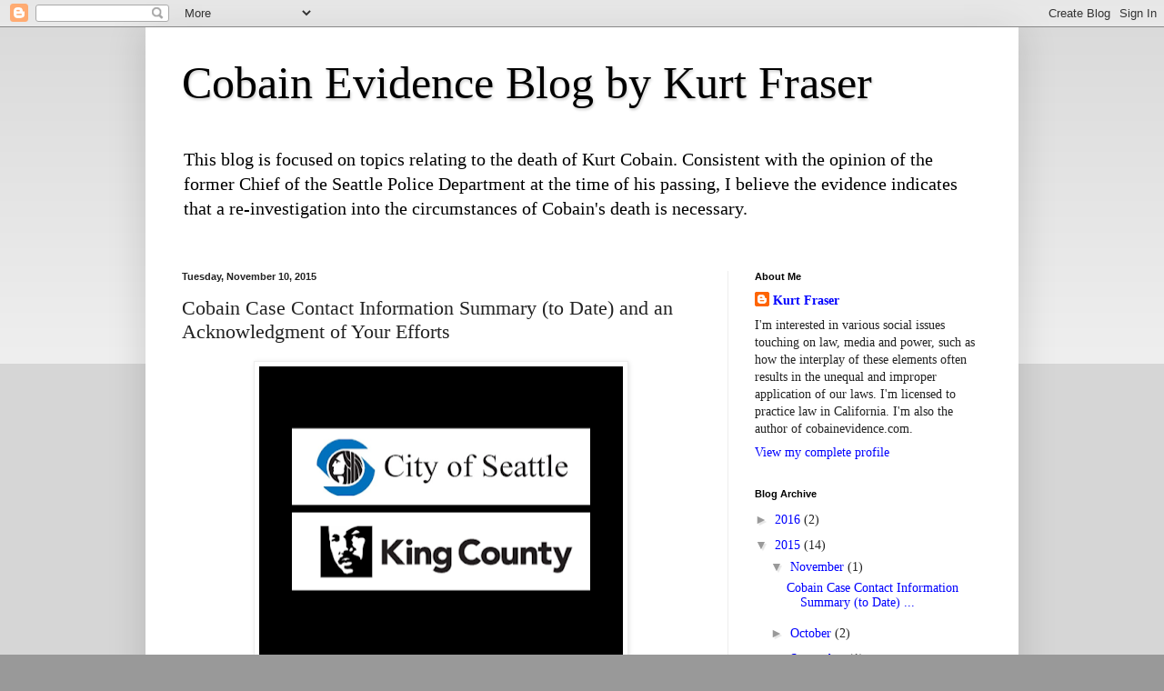

--- FILE ---
content_type: text/html; charset=UTF-8
request_url: http://cobainevidenceblog.blogspot.com/2015/11/cobain-case-contact-information-summary.html
body_size: 15530
content:
<!DOCTYPE html>
<html class='v2' dir='ltr' lang='en'>
<head>
<link href='https://www.blogger.com/static/v1/widgets/335934321-css_bundle_v2.css' rel='stylesheet' type='text/css'/>
<meta content='width=1100' name='viewport'/>
<meta content='text/html; charset=UTF-8' http-equiv='Content-Type'/>
<meta content='blogger' name='generator'/>
<link href='http://cobainevidenceblog.blogspot.com/favicon.ico' rel='icon' type='image/x-icon'/>
<link href='http://cobainevidenceblog.blogspot.com/2015/11/cobain-case-contact-information-summary.html' rel='canonical'/>
<link rel="alternate" type="application/atom+xml" title="Cobain Evidence Blog by Kurt Fraser - Atom" href="http://cobainevidenceblog.blogspot.com/feeds/posts/default" />
<link rel="alternate" type="application/rss+xml" title="Cobain Evidence Blog by Kurt Fraser - RSS" href="http://cobainevidenceblog.blogspot.com/feeds/posts/default?alt=rss" />
<link rel="service.post" type="application/atom+xml" title="Cobain Evidence Blog by Kurt Fraser - Atom" href="https://www.blogger.com/feeds/6973053439510559179/posts/default" />

<link rel="alternate" type="application/atom+xml" title="Cobain Evidence Blog by Kurt Fraser - Atom" href="http://cobainevidenceblog.blogspot.com/feeds/8630165676640314841/comments/default" />
<!--Can't find substitution for tag [blog.ieCssRetrofitLinks]-->
<link href='https://blogger.googleusercontent.com/img/b/R29vZ2xl/AVvXsEi6PH2y3Hmf5OZNWWEdUGZBOl9GU29_3VVfIpPmx09FInYY_Yv0qmkGE2DY04KUy-yjbtz_CUS7c7cUXXmzYG5P6-nZ_iPZAMI-bTrBQeOpz62ohxIz2_lZRHo5a9pke914NlOW7RTsxs0/s400/jksdjksdjk.png' rel='image_src'/>
<meta content='http://cobainevidenceblog.blogspot.com/2015/11/cobain-case-contact-information-summary.html' property='og:url'/>
<meta content='Cobain Case Contact Information Summary (to Date) and an Acknowledgment of Your Efforts' property='og:title'/>
<meta content='      ( NOTE :   Email and mailing address information is included at the end of this post .)     In the last several months I&#39;ve recommende...' property='og:description'/>
<meta content='https://blogger.googleusercontent.com/img/b/R29vZ2xl/AVvXsEi6PH2y3Hmf5OZNWWEdUGZBOl9GU29_3VVfIpPmx09FInYY_Yv0qmkGE2DY04KUy-yjbtz_CUS7c7cUXXmzYG5P6-nZ_iPZAMI-bTrBQeOpz62ohxIz2_lZRHo5a9pke914NlOW7RTsxs0/w1200-h630-p-k-no-nu/jksdjksdjk.png' property='og:image'/>
<title>Cobain Evidence Blog by Kurt Fraser: Cobain Case Contact Information Summary (to Date) and an Acknowledgment of Your Efforts</title>
<style id='page-skin-1' type='text/css'><!--
/*
-----------------------------------------------
Blogger Template Style
Name:     Simple
Designer: Blogger
URL:      www.blogger.com
----------------------------------------------- */
/* Content
----------------------------------------------- */
body {
font: normal normal 14px 'Times New Roman', Times, FreeSerif, serif;
color: #222222;
background: #999999 none repeat scroll top left;
padding: 0 40px 40px 40px;
}
html body .region-inner {
min-width: 0;
max-width: 100%;
width: auto;
}
h2 {
font-size: 22px;
}
a:link {
text-decoration:none;
color: #0000ff;
}
a:visited {
text-decoration:none;
color: #0000ff;
}
a:hover {
text-decoration:underline;
color: #0000ff;
}
.body-fauxcolumn-outer .fauxcolumn-inner {
background: transparent url(https://resources.blogblog.com/blogblog/data/1kt/simple/body_gradient_tile_light.png) repeat scroll top left;
_background-image: none;
}
.body-fauxcolumn-outer .cap-top {
position: absolute;
z-index: 1;
height: 400px;
width: 100%;
}
.body-fauxcolumn-outer .cap-top .cap-left {
width: 100%;
background: transparent url(https://resources.blogblog.com/blogblog/data/1kt/simple/gradients_light.png) repeat-x scroll top left;
_background-image: none;
}
.content-outer {
-moz-box-shadow: 0 0 40px rgba(0, 0, 0, .15);
-webkit-box-shadow: 0 0 5px rgba(0, 0, 0, .15);
-goog-ms-box-shadow: 0 0 10px #333333;
box-shadow: 0 0 40px rgba(0, 0, 0, .15);
margin-bottom: 1px;
}
.content-inner {
padding: 10px 10px;
}
.content-inner {
background-color: #ffffff;
}
/* Header
----------------------------------------------- */
.header-outer {
background: #ffffff url(//www.blogblog.com/1kt/simple/gradients_light.png) repeat-x scroll 0 -400px;
_background-image: none;
}
.Header h1 {
font: normal normal 50px 'Times New Roman', Times, FreeSerif, serif;
color: #000000;
text-shadow: 1px 2px 3px rgba(0, 0, 0, .2);
}
.Header h1 a {
color: #000000;
}
.Header .description {
font-size: 140%;
color: #000000;
}
.header-inner .Header .titlewrapper {
padding: 22px 30px;
}
.header-inner .Header .descriptionwrapper {
padding: 0 30px;
}
/* Tabs
----------------------------------------------- */
.tabs-inner .section:first-child {
border-top: 0 solid #eeeeee;
}
.tabs-inner .section:first-child ul {
margin-top: -0;
border-top: 0 solid #eeeeee;
border-left: 0 solid #eeeeee;
border-right: 0 solid #eeeeee;
}
.tabs-inner .widget ul {
background: #f5f5f5 url(https://resources.blogblog.com/blogblog/data/1kt/simple/gradients_light.png) repeat-x scroll 0 -800px;
_background-image: none;
border-bottom: 1px solid #eeeeee;
margin-top: 0;
margin-left: -30px;
margin-right: -30px;
}
.tabs-inner .widget li a {
display: inline-block;
padding: .6em 1em;
font: normal normal 14px Arial, Tahoma, Helvetica, FreeSans, sans-serif;
color: #999999;
border-left: 1px solid #ffffff;
border-right: 1px solid #eeeeee;
}
.tabs-inner .widget li:first-child a {
border-left: none;
}
.tabs-inner .widget li.selected a, .tabs-inner .widget li a:hover {
color: #000000;
background-color: #eeeeee;
text-decoration: none;
}
/* Columns
----------------------------------------------- */
.main-outer {
border-top: 0 solid #eeeeee;
}
.fauxcolumn-left-outer .fauxcolumn-inner {
border-right: 1px solid #eeeeee;
}
.fauxcolumn-right-outer .fauxcolumn-inner {
border-left: 1px solid #eeeeee;
}
/* Headings
----------------------------------------------- */
div.widget > h2,
div.widget h2.title {
margin: 0 0 1em 0;
font: normal bold 11px Arial, Tahoma, Helvetica, FreeSans, sans-serif;
color: #000000;
}
/* Widgets
----------------------------------------------- */
.widget .zippy {
color: #999999;
text-shadow: 2px 2px 1px rgba(0, 0, 0, .1);
}
.widget .popular-posts ul {
list-style: none;
}
/* Posts
----------------------------------------------- */
h2.date-header {
font: normal bold 11px Arial, Tahoma, Helvetica, FreeSans, sans-serif;
}
.date-header span {
background-color: transparent;
color: #222222;
padding: inherit;
letter-spacing: inherit;
margin: inherit;
}
.main-inner {
padding-top: 30px;
padding-bottom: 30px;
}
.main-inner .column-center-inner {
padding: 0 15px;
}
.main-inner .column-center-inner .section {
margin: 0 15px;
}
.post {
margin: 0 0 25px 0;
}
h3.post-title, .comments h4 {
font: normal normal 22px 'Times New Roman', Times, FreeSerif, serif;
margin: .75em 0 0;
}
.post-body {
font-size: 110%;
line-height: 1.4;
position: relative;
}
.post-body img, .post-body .tr-caption-container, .Profile img, .Image img,
.BlogList .item-thumbnail img {
padding: 2px;
background: #ffffff;
border: 1px solid #eeeeee;
-moz-box-shadow: 1px 1px 5px rgba(0, 0, 0, .1);
-webkit-box-shadow: 1px 1px 5px rgba(0, 0, 0, .1);
box-shadow: 1px 1px 5px rgba(0, 0, 0, .1);
}
.post-body img, .post-body .tr-caption-container {
padding: 5px;
}
.post-body .tr-caption-container {
color: #222222;
}
.post-body .tr-caption-container img {
padding: 0;
background: transparent;
border: none;
-moz-box-shadow: 0 0 0 rgba(0, 0, 0, .1);
-webkit-box-shadow: 0 0 0 rgba(0, 0, 0, .1);
box-shadow: 0 0 0 rgba(0, 0, 0, .1);
}
.post-header {
margin: 0 0 1.5em;
line-height: 1.6;
font-size: 90%;
}
.post-footer {
margin: 20px -2px 0;
padding: 5px 10px;
color: #666666;
background-color: #f9f9f9;
border-bottom: 1px solid #eeeeee;
line-height: 1.6;
font-size: 90%;
}
#comments .comment-author {
padding-top: 1.5em;
border-top: 1px solid #eeeeee;
background-position: 0 1.5em;
}
#comments .comment-author:first-child {
padding-top: 0;
border-top: none;
}
.avatar-image-container {
margin: .2em 0 0;
}
#comments .avatar-image-container img {
border: 1px solid #eeeeee;
}
/* Comments
----------------------------------------------- */
.comments .comments-content .icon.blog-author {
background-repeat: no-repeat;
background-image: url([data-uri]);
}
.comments .comments-content .loadmore a {
border-top: 1px solid #999999;
border-bottom: 1px solid #999999;
}
.comments .comment-thread.inline-thread {
background-color: #f9f9f9;
}
.comments .continue {
border-top: 2px solid #999999;
}
/* Accents
---------------------------------------------- */
.section-columns td.columns-cell {
border-left: 1px solid #eeeeee;
}
.blog-pager {
background: transparent none no-repeat scroll top center;
}
.blog-pager-older-link, .home-link,
.blog-pager-newer-link {
background-color: #ffffff;
padding: 5px;
}
.footer-outer {
border-top: 0 dashed #bbbbbb;
}
/* Mobile
----------------------------------------------- */
body.mobile  {
background-size: auto;
}
.mobile .body-fauxcolumn-outer {
background: transparent none repeat scroll top left;
}
.mobile .body-fauxcolumn-outer .cap-top {
background-size: 100% auto;
}
.mobile .content-outer {
-webkit-box-shadow: 0 0 3px rgba(0, 0, 0, .15);
box-shadow: 0 0 3px rgba(0, 0, 0, .15);
}
.mobile .tabs-inner .widget ul {
margin-left: 0;
margin-right: 0;
}
.mobile .post {
margin: 0;
}
.mobile .main-inner .column-center-inner .section {
margin: 0;
}
.mobile .date-header span {
padding: 0.1em 10px;
margin: 0 -10px;
}
.mobile h3.post-title {
margin: 0;
}
.mobile .blog-pager {
background: transparent none no-repeat scroll top center;
}
.mobile .footer-outer {
border-top: none;
}
.mobile .main-inner, .mobile .footer-inner {
background-color: #ffffff;
}
.mobile-index-contents {
color: #222222;
}
.mobile-link-button {
background-color: #0000ff;
}
.mobile-link-button a:link, .mobile-link-button a:visited {
color: #ffffff;
}
.mobile .tabs-inner .section:first-child {
border-top: none;
}
.mobile .tabs-inner .PageList .widget-content {
background-color: #eeeeee;
color: #000000;
border-top: 1px solid #eeeeee;
border-bottom: 1px solid #eeeeee;
}
.mobile .tabs-inner .PageList .widget-content .pagelist-arrow {
border-left: 1px solid #eeeeee;
}

--></style>
<style id='template-skin-1' type='text/css'><!--
body {
min-width: 960px;
}
.content-outer, .content-fauxcolumn-outer, .region-inner {
min-width: 960px;
max-width: 960px;
_width: 960px;
}
.main-inner .columns {
padding-left: 0px;
padding-right: 310px;
}
.main-inner .fauxcolumn-center-outer {
left: 0px;
right: 310px;
/* IE6 does not respect left and right together */
_width: expression(this.parentNode.offsetWidth -
parseInt("0px") -
parseInt("310px") + 'px');
}
.main-inner .fauxcolumn-left-outer {
width: 0px;
}
.main-inner .fauxcolumn-right-outer {
width: 310px;
}
.main-inner .column-left-outer {
width: 0px;
right: 100%;
margin-left: -0px;
}
.main-inner .column-right-outer {
width: 310px;
margin-right: -310px;
}
#layout {
min-width: 0;
}
#layout .content-outer {
min-width: 0;
width: 800px;
}
#layout .region-inner {
min-width: 0;
width: auto;
}
body#layout div.add_widget {
padding: 8px;
}
body#layout div.add_widget a {
margin-left: 32px;
}
--></style>
<link href='https://www.blogger.com/dyn-css/authorization.css?targetBlogID=6973053439510559179&amp;zx=dbd3e3d2-e192-4a15-8554-3fd6e2f49091' media='none' onload='if(media!=&#39;all&#39;)media=&#39;all&#39;' rel='stylesheet'/><noscript><link href='https://www.blogger.com/dyn-css/authorization.css?targetBlogID=6973053439510559179&amp;zx=dbd3e3d2-e192-4a15-8554-3fd6e2f49091' rel='stylesheet'/></noscript>
<meta name='google-adsense-platform-account' content='ca-host-pub-1556223355139109'/>
<meta name='google-adsense-platform-domain' content='blogspot.com'/>

</head>
<body class='loading variant-bold'>
<div class='navbar section' id='navbar' name='Navbar'><div class='widget Navbar' data-version='1' id='Navbar1'><script type="text/javascript">
    function setAttributeOnload(object, attribute, val) {
      if(window.addEventListener) {
        window.addEventListener('load',
          function(){ object[attribute] = val; }, false);
      } else {
        window.attachEvent('onload', function(){ object[attribute] = val; });
      }
    }
  </script>
<div id="navbar-iframe-container"></div>
<script type="text/javascript" src="https://apis.google.com/js/platform.js"></script>
<script type="text/javascript">
      gapi.load("gapi.iframes:gapi.iframes.style.bubble", function() {
        if (gapi.iframes && gapi.iframes.getContext) {
          gapi.iframes.getContext().openChild({
              url: 'https://www.blogger.com/navbar/6973053439510559179?po\x3d8630165676640314841\x26origin\x3dhttp://cobainevidenceblog.blogspot.com',
              where: document.getElementById("navbar-iframe-container"),
              id: "navbar-iframe"
          });
        }
      });
    </script><script type="text/javascript">
(function() {
var script = document.createElement('script');
script.type = 'text/javascript';
script.src = '//pagead2.googlesyndication.com/pagead/js/google_top_exp.js';
var head = document.getElementsByTagName('head')[0];
if (head) {
head.appendChild(script);
}})();
</script>
</div></div>
<div class='body-fauxcolumns'>
<div class='fauxcolumn-outer body-fauxcolumn-outer'>
<div class='cap-top'>
<div class='cap-left'></div>
<div class='cap-right'></div>
</div>
<div class='fauxborder-left'>
<div class='fauxborder-right'></div>
<div class='fauxcolumn-inner'>
</div>
</div>
<div class='cap-bottom'>
<div class='cap-left'></div>
<div class='cap-right'></div>
</div>
</div>
</div>
<div class='content'>
<div class='content-fauxcolumns'>
<div class='fauxcolumn-outer content-fauxcolumn-outer'>
<div class='cap-top'>
<div class='cap-left'></div>
<div class='cap-right'></div>
</div>
<div class='fauxborder-left'>
<div class='fauxborder-right'></div>
<div class='fauxcolumn-inner'>
</div>
</div>
<div class='cap-bottom'>
<div class='cap-left'></div>
<div class='cap-right'></div>
</div>
</div>
</div>
<div class='content-outer'>
<div class='content-cap-top cap-top'>
<div class='cap-left'></div>
<div class='cap-right'></div>
</div>
<div class='fauxborder-left content-fauxborder-left'>
<div class='fauxborder-right content-fauxborder-right'></div>
<div class='content-inner'>
<header>
<div class='header-outer'>
<div class='header-cap-top cap-top'>
<div class='cap-left'></div>
<div class='cap-right'></div>
</div>
<div class='fauxborder-left header-fauxborder-left'>
<div class='fauxborder-right header-fauxborder-right'></div>
<div class='region-inner header-inner'>
<div class='header section' id='header' name='Header'><div class='widget Header' data-version='1' id='Header1'>
<div id='header-inner'>
<div class='titlewrapper'>
<h1 class='title'>
<a href='http://cobainevidenceblog.blogspot.com/'>
Cobain Evidence Blog by Kurt Fraser
</a>
</h1>
</div>
<div class='descriptionwrapper'>
<p class='description'><span>This blog is focused on topics relating to the death of Kurt Cobain.  Consistent with the opinion of the former Chief of the Seattle Police Department at the time of his passing, I believe the evidence indicates that a re-investigation into the circumstances of Cobain's death is necessary. </span></p>
</div>
</div>
</div></div>
</div>
</div>
<div class='header-cap-bottom cap-bottom'>
<div class='cap-left'></div>
<div class='cap-right'></div>
</div>
</div>
</header>
<div class='tabs-outer'>
<div class='tabs-cap-top cap-top'>
<div class='cap-left'></div>
<div class='cap-right'></div>
</div>
<div class='fauxborder-left tabs-fauxborder-left'>
<div class='fauxborder-right tabs-fauxborder-right'></div>
<div class='region-inner tabs-inner'>
<div class='tabs no-items section' id='crosscol' name='Cross-Column'></div>
<div class='tabs no-items section' id='crosscol-overflow' name='Cross-Column 2'></div>
</div>
</div>
<div class='tabs-cap-bottom cap-bottom'>
<div class='cap-left'></div>
<div class='cap-right'></div>
</div>
</div>
<div class='main-outer'>
<div class='main-cap-top cap-top'>
<div class='cap-left'></div>
<div class='cap-right'></div>
</div>
<div class='fauxborder-left main-fauxborder-left'>
<div class='fauxborder-right main-fauxborder-right'></div>
<div class='region-inner main-inner'>
<div class='columns fauxcolumns'>
<div class='fauxcolumn-outer fauxcolumn-center-outer'>
<div class='cap-top'>
<div class='cap-left'></div>
<div class='cap-right'></div>
</div>
<div class='fauxborder-left'>
<div class='fauxborder-right'></div>
<div class='fauxcolumn-inner'>
</div>
</div>
<div class='cap-bottom'>
<div class='cap-left'></div>
<div class='cap-right'></div>
</div>
</div>
<div class='fauxcolumn-outer fauxcolumn-left-outer'>
<div class='cap-top'>
<div class='cap-left'></div>
<div class='cap-right'></div>
</div>
<div class='fauxborder-left'>
<div class='fauxborder-right'></div>
<div class='fauxcolumn-inner'>
</div>
</div>
<div class='cap-bottom'>
<div class='cap-left'></div>
<div class='cap-right'></div>
</div>
</div>
<div class='fauxcolumn-outer fauxcolumn-right-outer'>
<div class='cap-top'>
<div class='cap-left'></div>
<div class='cap-right'></div>
</div>
<div class='fauxborder-left'>
<div class='fauxborder-right'></div>
<div class='fauxcolumn-inner'>
</div>
</div>
<div class='cap-bottom'>
<div class='cap-left'></div>
<div class='cap-right'></div>
</div>
</div>
<!-- corrects IE6 width calculation -->
<div class='columns-inner'>
<div class='column-center-outer'>
<div class='column-center-inner'>
<div class='main section' id='main' name='Main'><div class='widget Blog' data-version='1' id='Blog1'>
<div class='blog-posts hfeed'>

          <div class="date-outer">
        
<h2 class='date-header'><span>Tuesday, November 10, 2015</span></h2>

          <div class="date-posts">
        
<div class='post-outer'>
<div class='post hentry uncustomized-post-template' itemprop='blogPost' itemscope='itemscope' itemtype='http://schema.org/BlogPosting'>
<meta content='https://blogger.googleusercontent.com/img/b/R29vZ2xl/AVvXsEi6PH2y3Hmf5OZNWWEdUGZBOl9GU29_3VVfIpPmx09FInYY_Yv0qmkGE2DY04KUy-yjbtz_CUS7c7cUXXmzYG5P6-nZ_iPZAMI-bTrBQeOpz62ohxIz2_lZRHo5a9pke914NlOW7RTsxs0/s400/jksdjksdjk.png' itemprop='image_url'/>
<meta content='6973053439510559179' itemprop='blogId'/>
<meta content='8630165676640314841' itemprop='postId'/>
<a name='8630165676640314841'></a>
<h3 class='post-title entry-title' itemprop='name'>
Cobain Case Contact Information Summary (to Date) and an Acknowledgment of Your Efforts
</h3>
<div class='post-header'>
<div class='post-header-line-1'></div>
</div>
<div class='post-body entry-content' id='post-body-8630165676640314841' itemprop='description articleBody'>
<div style="margin-bottom: 0in;">
<div class="separator" style="clear: both; text-align: center;">
</div>
<div class="separator" style="clear: both; text-align: center;">
<a href="https://blogger.googleusercontent.com/img/b/R29vZ2xl/AVvXsEi6PH2y3Hmf5OZNWWEdUGZBOl9GU29_3VVfIpPmx09FInYY_Yv0qmkGE2DY04KUy-yjbtz_CUS7c7cUXXmzYG5P6-nZ_iPZAMI-bTrBQeOpz62ohxIz2_lZRHo5a9pke914NlOW7RTsxs0/s1600/jksdjksdjk.png" imageanchor="1" style="margin-left: 1em; margin-right: 1em;"><img border="0" height="320" src="https://blogger.googleusercontent.com/img/b/R29vZ2xl/AVvXsEi6PH2y3Hmf5OZNWWEdUGZBOl9GU29_3VVfIpPmx09FInYY_Yv0qmkGE2DY04KUy-yjbtz_CUS7c7cUXXmzYG5P6-nZ_iPZAMI-bTrBQeOpz62ohxIz2_lZRHo5a9pke914NlOW7RTsxs0/s400/jksdjksdjk.png" width="400" /></a></div>
<br />
<span style="text-decoration: none;">(</span><u>NOTE</u>:&nbsp;
 <u>Email and mailing address information is included at the end of
this post</u>.)</div>
<div style="margin-bottom: 0in;">
<br /></div>
<div style="margin-bottom: 0in;">
In the last several months I've
recommended that Cobain case supporters reach out to certain Seattle
and King County officials with regard to the necessity that the
investigation into Kurt Cobain's death be reopened.  
</div>
<div style="margin-bottom: 0in;">
<br /></div>
<div style="margin-bottom: 0in;">
Those officials were 1) <u>Kathleen O'Toole</u>, the Chief of the Seattle Police Department; 2) <u>Dr. Richard Harruff</u>, the King County Chief Medical Examiner; 3)
<u>Daniel T. Satterberg</u>, the King County Prosecuting Attorney; 4)
<span style="font-style: normal;"><u>Councilman Bruce Harrell</u></span><span style="font-style: normal;">,
</span>the Chair of the Seattle <i>Public Safety Committee</i><span style="font-style: normal;">;
and 5) </span><u>Edward B. Murray</u>, the Mayor of Seattle.</div>
<div style="margin-bottom: 0in;">
<br /></div>
<div style="margin-bottom: 0in;">
The <span style="text-decoration: none;">suggested
content of communication</span>, in addition to citing<span style="font-style: normal;"> <a href="http://cobainevidence.com/evidence/" target="_blank">case evidence</a> and other information you wish to communicate to these
officials, </span>was to request that Chief O'Toole reopen the case;
that Chief Medical Examiner Harruff change the &#8220;manner of death&#8221;
finding from &#8220;Suicide&#8221; to either &#8220;Undetermined&#8221; or
&#8220;Homicide&#8221;; and with regard to Prosecuting Attorney Satterberg,
Councilman Harrell and Mayor Murray, it was suggested that you
request the assistance of these three officials in helping to bring
the SPD into compliance with the law enforcement obligations owed to
former Seattle citizen and resident Kurt Cobain.</div>
<div style="margin-bottom: 0in;">
<br /></div>
<div style="margin-bottom: 0in;">
Additionally, as part of your
communication, it was also suggested that you <a href="http://www.amazon.com/Soaked-In-Bleach-Daniel-Roebuck/dp/B00YAZNBTI" target="_blank">provide a link</a> to
<i>Soaked In Bleach</i><span style="font-style: normal;"> (which is available <a href="http://www.comingsoon.net/movies/news/624469-netflix-movies-and-tv-shows-coming-in-november-2015#/slide/1" target="_blank">via Netflix</a> on November 15) and cite
some of the <a href="http://www.cbsnews.com/news/former-seattle-police-chief-on-kurt-cobain-death-i-would-reopen-this-investigation/" target="_blank">compelling testimony</a> contained in the film, such as
former SPD Chief Norm Stamper's assertions that he would 1) </span><i>reopen
the case if he were chief</i><span style="font-style: normal;"> </span><i>again
</i><span style="font-style: normal;">and that 2) </span><i>the
behavioral patterns of those with a motive to see Mr. Cobain dead
should have been investigated</i><span style="font-style: normal;">.  </span>
</div>
<div style="font-style: normal; margin-bottom: 0in;">
<br /></div>
<div style="margin-bottom: 0in;">
For those that did reach out to some or
all of these individuals I want to acknowledge your efforts and
commitment and to say that your communications have more of an impact
than you may know.  <span style="text-decoration: none;"><b>So great
job!  </b></span><span style="text-decoration: none;"><span style="font-weight: normal;">Also,
for those that have placed their name to a petition or have engaged
in other means of advocacy for a reopening of the case, well done.</span></span></div>
<div style="margin-bottom: 0in;">
<br /></div>
<div style="margin-bottom: 0in;">
It should be highlighted that one of
the great strengths of the Cobain case is the presence of a large
contingent or army of supporters who passionately believe in the
cause.  This passion, when channeled into action, is an invaluable
resource and asset &#8211; it's a source of strength and power and should
be leveraged, rather than dormant on the sideline.  You have <span style="font-style: normal;">always</span>
been a key ingredient in obtaining justice for Kurt Cobain and,
accordingly, the use of your voice towards that end is extremely
important.  
</div>
<div style="margin-bottom: 0in;">
<br /></div>
<div style="margin-bottom: 0in;">
It should also be highlighted that the
use of your voice right now is especially significant given the
current and ongoing impact <i>Soaked In Bleach </i><span style="font-style: normal;">is
having</span><i> </i><span style="font-style: normal;">towards
achieving our goal</span><i>.</i>  To use a military term, your voice
is like a &#8220;force multiplier&#8221; &#8211;  it's enhancing the overall
effort and bringing us closer to the outcome we all desire.  
</div>
<div style="margin-bottom: 0in;">
<br /></div>
<div style="margin-bottom: 0in;">
That said, if you haven't had a chance
to yet, please consider reaching out to the aforementioned
individuals. I can also be contacted via email if you have
questions at kurtfraser45@gmail.com.</div>
<div style="margin-bottom: 0in;">
<br /></div>
<div style="margin-bottom: 0in;">
Again, well done and keep up the good
work!</div>
<div style="margin-bottom: 0in;">
<br /></div>
<div style="margin-bottom: 0in;">
<br /></div>
<div style="margin-bottom: 0in;">
<b>CONTACT INFORMATION TO DATE (Email and Mailing Address):</b>
</div>
<div style="margin-bottom: 0in;">
<br /></div>
<div style="margin-bottom: 0in;">
<b>1) <a href="http://www.seattle.gov/police/about/commanders.htm" target="_blank"><u>Kathleen O'Toole</u></a></b>, Chief of
Police, Seattle Police Department</div>
<div style="margin-bottom: 0in;">
<br /></div>
<div style="margin-bottom: 0in;">
Email:  Kathleen.OToole@seattle.gov</div>
<div style="margin-bottom: 0in;">
<br /></div>
<div style="margin-bottom: 0in;">
Mailing Address:</div>
<div style="margin-bottom: 0in;">
610 Fifth Avenue<br />
PO Box
34986<br />
Seattle, WA 98124-4986 
</div>
<div style="margin-bottom: 0in;">
<br /></div>
<div style="margin-bottom: 0in;">
<b>2) <a href="https://www.youtube.com/watch?v=3_FMMyuJjGo" target="_blank"><u>Dr. Richard Harruff</u></a></b>, King County
Chief Medical Examiner</div>
<div style="margin-bottom: 0in;">
<br /></div>
<div style="margin-bottom: 0in;">
Email: richard.harruff@kingcounty.gov 
</div>
<div style="margin-bottom: 0in;">
<br /></div>
<div style="margin-bottom: 0in;">
Mailing Address:</div>
<div style="margin-bottom: 0in;">
<span style="font-family: &quot;times new roman&quot; , serif;">Box
359792<br />325 Ninth Ave<br />Seattle, WA 98104-2499</span> 
</div>
<div style="margin-bottom: 0in;">
<br /></div>
<div style="margin-bottom: 0in;">
<b>3) <a href="http://www.kingcounty.gov/Prosecutor/bio.aspx" target="_blank"><u>Daniel T. Satterberg</u></a></b>, King
County Prosecuting Attorney</div>
<div style="margin-bottom: 0in;">
<br /></div>
<div style="margin-bottom: 0in;">
Email:  dan.satterberg@kingcounty.gov</div>
<div style="margin-bottom: 0in;">
<br /></div>
<div style="margin-bottom: 0in;">
Mailing Address:</div>
<div style="margin-bottom: 0in;">
Room W554<br />
516 Third Avenue<br />
Seattle,
WA 98104-2362 
</div>
<div style="margin-bottom: 0in;">
<br /></div>
<div style="margin-bottom: 0in;">
<b>4) <a href="http://www.seattle.gov/council/harrell/" target="_blank"><u>Bruce Harrell</u></a></b>, Councilmember and
Chair of the Seattle <i>Public Safety Committee</i> (committee name
abbreviated) 
</div>
<div style="margin-bottom: 0in;">
<br /></div>
<div style="margin-bottom: 0in;">
<b><span style="font-weight: normal;">Email:
 bruce.harrell@seattle.gov</span></b></div>
<div style="margin-bottom: 0in;">
<br /></div>
<div style="margin-bottom: 0in;">
<b><span style="font-weight: normal;">Mailing
Address:</span></b><br />
PO Box 34025<br />
Seattle, WA 98124-4025 
</div>
<div style="margin-bottom: 0in;">
<br /></div>
<div style="margin-bottom: 0in;">
<b>5)<a href="http://www.seattle.gov/mayor" target="_blank"> <u>Edward Murray</u></a></b>, Mayor of Seattle</div>
<div style="margin-bottom: 0in;">
<br /></div>
<div style="margin-bottom: 0in;">
Email:  <b><span style="font-weight: normal;">ed.murray@seattle.gov</span></b></div>
<div style="margin-bottom: 0in;">
<b><span style="font-weight: normal;">&nbsp;</span></b>
</div>
<div style="margin-bottom: 0in;">
Mailing Address:<br />
PO Box
94749<br />
Seattle, WA 98124-4749 
</div>
<div style='clear: both;'></div>
</div>
<div class='post-footer'>
<div class='post-footer-line post-footer-line-1'>
<span class='post-author vcard'>
Posted by
<span class='fn' itemprop='author' itemscope='itemscope' itemtype='http://schema.org/Person'>
<meta content='https://www.blogger.com/profile/03953647347842050696' itemprop='url'/>
<a class='g-profile' href='https://www.blogger.com/profile/03953647347842050696' rel='author' title='author profile'>
<span itemprop='name'>Kurt Fraser</span>
</a>
</span>
</span>
<span class='post-timestamp'>
at
<meta content='http://cobainevidenceblog.blogspot.com/2015/11/cobain-case-contact-information-summary.html' itemprop='url'/>
<a class='timestamp-link' href='http://cobainevidenceblog.blogspot.com/2015/11/cobain-case-contact-information-summary.html' rel='bookmark' title='permanent link'><abbr class='published' itemprop='datePublished' title='2015-11-10T14:18:00-08:00'>2:18&#8239;PM</abbr></a>
</span>
<span class='post-comment-link'>
</span>
<span class='post-icons'>
<span class='item-control blog-admin pid-2125995722'>
<a href='https://www.blogger.com/post-edit.g?blogID=6973053439510559179&postID=8630165676640314841&from=pencil' title='Edit Post'>
<img alt='' class='icon-action' height='18' src='https://resources.blogblog.com/img/icon18_edit_allbkg.gif' width='18'/>
</a>
</span>
</span>
<div class='post-share-buttons goog-inline-block'>
<a class='goog-inline-block share-button sb-email' href='https://www.blogger.com/share-post.g?blogID=6973053439510559179&postID=8630165676640314841&target=email' target='_blank' title='Email This'><span class='share-button-link-text'>Email This</span></a><a class='goog-inline-block share-button sb-blog' href='https://www.blogger.com/share-post.g?blogID=6973053439510559179&postID=8630165676640314841&target=blog' onclick='window.open(this.href, "_blank", "height=270,width=475"); return false;' target='_blank' title='BlogThis!'><span class='share-button-link-text'>BlogThis!</span></a><a class='goog-inline-block share-button sb-twitter' href='https://www.blogger.com/share-post.g?blogID=6973053439510559179&postID=8630165676640314841&target=twitter' target='_blank' title='Share to X'><span class='share-button-link-text'>Share to X</span></a><a class='goog-inline-block share-button sb-facebook' href='https://www.blogger.com/share-post.g?blogID=6973053439510559179&postID=8630165676640314841&target=facebook' onclick='window.open(this.href, "_blank", "height=430,width=640"); return false;' target='_blank' title='Share to Facebook'><span class='share-button-link-text'>Share to Facebook</span></a><a class='goog-inline-block share-button sb-pinterest' href='https://www.blogger.com/share-post.g?blogID=6973053439510559179&postID=8630165676640314841&target=pinterest' target='_blank' title='Share to Pinterest'><span class='share-button-link-text'>Share to Pinterest</span></a>
</div>
</div>
<div class='post-footer-line post-footer-line-2'>
<span class='post-labels'>
</span>
</div>
<div class='post-footer-line post-footer-line-3'>
<span class='post-location'>
</span>
</div>
</div>
</div>
<div class='comments' id='comments'>
<a name='comments'></a>
<h4>2 comments:</h4>
<div class='comments-content'>
<script async='async' src='' type='text/javascript'></script>
<script type='text/javascript'>
    (function() {
      var items = null;
      var msgs = null;
      var config = {};

// <![CDATA[
      var cursor = null;
      if (items && items.length > 0) {
        cursor = parseInt(items[items.length - 1].timestamp) + 1;
      }

      var bodyFromEntry = function(entry) {
        var text = (entry &&
                    ((entry.content && entry.content.$t) ||
                     (entry.summary && entry.summary.$t))) ||
            '';
        if (entry && entry.gd$extendedProperty) {
          for (var k in entry.gd$extendedProperty) {
            if (entry.gd$extendedProperty[k].name == 'blogger.contentRemoved') {
              return '<span class="deleted-comment">' + text + '</span>';
            }
          }
        }
        return text;
      }

      var parse = function(data) {
        cursor = null;
        var comments = [];
        if (data && data.feed && data.feed.entry) {
          for (var i = 0, entry; entry = data.feed.entry[i]; i++) {
            var comment = {};
            // comment ID, parsed out of the original id format
            var id = /blog-(\d+).post-(\d+)/.exec(entry.id.$t);
            comment.id = id ? id[2] : null;
            comment.body = bodyFromEntry(entry);
            comment.timestamp = Date.parse(entry.published.$t) + '';
            if (entry.author && entry.author.constructor === Array) {
              var auth = entry.author[0];
              if (auth) {
                comment.author = {
                  name: (auth.name ? auth.name.$t : undefined),
                  profileUrl: (auth.uri ? auth.uri.$t : undefined),
                  avatarUrl: (auth.gd$image ? auth.gd$image.src : undefined)
                };
              }
            }
            if (entry.link) {
              if (entry.link[2]) {
                comment.link = comment.permalink = entry.link[2].href;
              }
              if (entry.link[3]) {
                var pid = /.*comments\/default\/(\d+)\?.*/.exec(entry.link[3].href);
                if (pid && pid[1]) {
                  comment.parentId = pid[1];
                }
              }
            }
            comment.deleteclass = 'item-control blog-admin';
            if (entry.gd$extendedProperty) {
              for (var k in entry.gd$extendedProperty) {
                if (entry.gd$extendedProperty[k].name == 'blogger.itemClass') {
                  comment.deleteclass += ' ' + entry.gd$extendedProperty[k].value;
                } else if (entry.gd$extendedProperty[k].name == 'blogger.displayTime') {
                  comment.displayTime = entry.gd$extendedProperty[k].value;
                }
              }
            }
            comments.push(comment);
          }
        }
        return comments;
      };

      var paginator = function(callback) {
        if (hasMore()) {
          var url = config.feed + '?alt=json&v=2&orderby=published&reverse=false&max-results=50';
          if (cursor) {
            url += '&published-min=' + new Date(cursor).toISOString();
          }
          window.bloggercomments = function(data) {
            var parsed = parse(data);
            cursor = parsed.length < 50 ? null
                : parseInt(parsed[parsed.length - 1].timestamp) + 1
            callback(parsed);
            window.bloggercomments = null;
          }
          url += '&callback=bloggercomments';
          var script = document.createElement('script');
          script.type = 'text/javascript';
          script.src = url;
          document.getElementsByTagName('head')[0].appendChild(script);
        }
      };
      var hasMore = function() {
        return !!cursor;
      };
      var getMeta = function(key, comment) {
        if ('iswriter' == key) {
          var matches = !!comment.author
              && comment.author.name == config.authorName
              && comment.author.profileUrl == config.authorUrl;
          return matches ? 'true' : '';
        } else if ('deletelink' == key) {
          return config.baseUri + '/comment/delete/'
               + config.blogId + '/' + comment.id;
        } else if ('deleteclass' == key) {
          return comment.deleteclass;
        }
        return '';
      };

      var replybox = null;
      var replyUrlParts = null;
      var replyParent = undefined;

      var onReply = function(commentId, domId) {
        if (replybox == null) {
          // lazily cache replybox, and adjust to suit this style:
          replybox = document.getElementById('comment-editor');
          if (replybox != null) {
            replybox.height = '250px';
            replybox.style.display = 'block';
            replyUrlParts = replybox.src.split('#');
          }
        }
        if (replybox && (commentId !== replyParent)) {
          replybox.src = '';
          document.getElementById(domId).insertBefore(replybox, null);
          replybox.src = replyUrlParts[0]
              + (commentId ? '&parentID=' + commentId : '')
              + '#' + replyUrlParts[1];
          replyParent = commentId;
        }
      };

      var hash = (window.location.hash || '#').substring(1);
      var startThread, targetComment;
      if (/^comment-form_/.test(hash)) {
        startThread = hash.substring('comment-form_'.length);
      } else if (/^c[0-9]+$/.test(hash)) {
        targetComment = hash.substring(1);
      }

      // Configure commenting API:
      var configJso = {
        'maxDepth': config.maxThreadDepth
      };
      var provider = {
        'id': config.postId,
        'data': items,
        'loadNext': paginator,
        'hasMore': hasMore,
        'getMeta': getMeta,
        'onReply': onReply,
        'rendered': true,
        'initComment': targetComment,
        'initReplyThread': startThread,
        'config': configJso,
        'messages': msgs
      };

      var render = function() {
        if (window.goog && window.goog.comments) {
          var holder = document.getElementById('comment-holder');
          window.goog.comments.render(holder, provider);
        }
      };

      // render now, or queue to render when library loads:
      if (window.goog && window.goog.comments) {
        render();
      } else {
        window.goog = window.goog || {};
        window.goog.comments = window.goog.comments || {};
        window.goog.comments.loadQueue = window.goog.comments.loadQueue || [];
        window.goog.comments.loadQueue.push(render);
      }
    })();
// ]]>
  </script>
<div id='comment-holder'>
<div class="comment-thread toplevel-thread"><ol id="top-ra"><li class="comment" id="c6366430861493989046"><div class="avatar-image-container"><img src="//resources.blogblog.com/img/blank.gif" alt=""/></div><div class="comment-block"><div class="comment-header"><cite class="user">Anonymous</cite><span class="icon user "></span><span class="datetime secondary-text"><a rel="nofollow" href="http://cobainevidenceblog.blogspot.com/2015/11/cobain-case-contact-information-summary.html?showComment=1448538352650#c6366430861493989046">November 26, 2015 at 3:45&#8239;AM</a></span></div><p class="comment-content">OK people! We&#39;ve built an army. Now is the time to march. After 21 years, we finally have the numbers, enough people on board who will stand up and be counted and demand &#8234;&#8206;Justice For Kurt&#8236;.<br><br>We can&#39;t let this moment pass us by.<br><br>We are organizing a March for Justice next year on April 8, the 22nd anniversary, in Seattle. We need to have a peaceful demonstration on the Seattle Police Department HQ, and ask them , &quot;What About Kurt&#8236;?&quot;<br><br>Instead of making this strictly a local Seattle event, let&#39;s make it a VIRTUAL MARCH and livestream it to the world. Not only can people tune in and watch from anywhere, they can also take that opportunity to sign their name and city/state/country on a petition to turn this case over to the FBI.<br><br>It is strongly encouraged for you to attend in person and MARCH WITH US if there&#39;s any way you possibly can. Planning almost 6 months in advance gives people plenty of time to make their travel arrangements for a trip to Seattle.<br><br>We want to include Kurt&#39;s overseas supporters; he has so many fans all over this planet who want to see justice done. Even if the SPD decides to legally discount their signatures on petitions because they are not U.S. citizens or WA State residents, they will still take note of the sheer numbers of people who are demanding the re-investigation of this case globally. A virtual march will allow Kurt&#39;s overseas fans to join hands with their USA counterparts in an international day of activism.<br><br>Even here in the states, it is often difficult or even impossible for all of Kurt&#39;s fans to travel to Seattle and march with us. But if they were able to tune in and make their voices officially heard from anywhere, they surely would take time out of their busy day to stand with us. That is why I think a virtual march would be so powerful in making a difference. EVERYONE with an internet connection can participate, from anywhere.<br><br>Surely Courtney Love herself will be watching (you can bet she won&#39;t miss it)...and all of the perpetrators of this heinous crime can see us in action. When they witness the spectacle of millions of viewers, perhaps THEN they will know we are serious, and we aren&#39;t just a small minority anymore. We are the MAJORITY now. <br><br>Who&#39;s in for April 2016? We need your help -- every one of you -- to make this a success. Failure is not an option!<br><br>Visit our official Facebook page to learn more about the Kurt Cobain March for Justice 2016 at http://Facebook.com/MarchForKurt2016/<br><br></p><span class="comment-actions secondary-text"><a class="comment-reply" target="_self" data-comment-id="6366430861493989046">Reply</a><span class="item-control blog-admin blog-admin pid-90585681"><a target="_self" href="https://www.blogger.com/comment/delete/6973053439510559179/6366430861493989046">Delete</a></span></span></div><div class="comment-replies"><div id="c6366430861493989046-rt" class="comment-thread inline-thread hidden"><span class="thread-toggle thread-expanded"><span class="thread-arrow"></span><span class="thread-count"><a target="_self">Replies</a></span></span><ol id="c6366430861493989046-ra" class="thread-chrome thread-expanded"><div></div><div id="c6366430861493989046-continue" class="continue"><a class="comment-reply" target="_self" data-comment-id="6366430861493989046">Reply</a></div></ol></div></div><div class="comment-replybox-single" id="c6366430861493989046-ce"></div></li><li class="comment" id="c2071029060993895749"><div class="avatar-image-container"><img src="//resources.blogblog.com/img/blank.gif" alt=""/></div><div class="comment-block"><div class="comment-header"><cite class="user">Anonymous</cite><span class="icon user "></span><span class="datetime secondary-text"><a rel="nofollow" href="http://cobainevidenceblog.blogspot.com/2015/11/cobain-case-contact-information-summary.html?showComment=1448697024527#c2071029060993895749">November 27, 2015 at 11:50&#8239;PM</a></span></div><p class="comment-content">Kurt Fraser, the organizers of this march are all great admirers of your blog. Since you live near Seattle, we hope you will come and march with us next April 8th from SPD HQ over to the Seattle FBI office. We want you there, buddy! </p><span class="comment-actions secondary-text"><a class="comment-reply" target="_self" data-comment-id="2071029060993895749">Reply</a><span class="item-control blog-admin blog-admin pid-90585681"><a target="_self" href="https://www.blogger.com/comment/delete/6973053439510559179/2071029060993895749">Delete</a></span></span></div><div class="comment-replies"><div id="c2071029060993895749-rt" class="comment-thread inline-thread hidden"><span class="thread-toggle thread-expanded"><span class="thread-arrow"></span><span class="thread-count"><a target="_self">Replies</a></span></span><ol id="c2071029060993895749-ra" class="thread-chrome thread-expanded"><div></div><div id="c2071029060993895749-continue" class="continue"><a class="comment-reply" target="_self" data-comment-id="2071029060993895749">Reply</a></div></ol></div></div><div class="comment-replybox-single" id="c2071029060993895749-ce"></div></li></ol><div id="top-continue" class="continue"><a class="comment-reply" target="_self">Add comment</a></div><div class="comment-replybox-thread" id="top-ce"></div><div class="loadmore hidden" data-post-id="8630165676640314841"><a target="_self">Load more...</a></div></div>
</div>
</div>
<p class='comment-footer'>
<div class='comment-form'>
<a name='comment-form'></a>
<p>
</p>
<a href='https://www.blogger.com/comment/frame/6973053439510559179?po=8630165676640314841&hl=en&saa=85391&origin=http://cobainevidenceblog.blogspot.com' id='comment-editor-src'></a>
<iframe allowtransparency='true' class='blogger-iframe-colorize blogger-comment-from-post' frameborder='0' height='410px' id='comment-editor' name='comment-editor' src='' width='100%'></iframe>
<script src='https://www.blogger.com/static/v1/jsbin/2830521187-comment_from_post_iframe.js' type='text/javascript'></script>
<script type='text/javascript'>
      BLOG_CMT_createIframe('https://www.blogger.com/rpc_relay.html');
    </script>
</div>
</p>
<div id='backlinks-container'>
<div id='Blog1_backlinks-container'>
</div>
</div>
</div>
</div>

        </div></div>
      
</div>
<div class='blog-pager' id='blog-pager'>
<span id='blog-pager-newer-link'>
<a class='blog-pager-newer-link' href='http://cobainevidenceblog.blogspot.com/2016/05/a-peak-into-courtney-loves-1995-lawsuit.html' id='Blog1_blog-pager-newer-link' title='Newer Post'>Newer Post</a>
</span>
<span id='blog-pager-older-link'>
<a class='blog-pager-older-link' href='http://cobainevidenceblog.blogspot.com/2015/10/why-did-both-occupants-of-kurt-cobains.html' id='Blog1_blog-pager-older-link' title='Older Post'>Older Post</a>
</span>
<a class='home-link' href='http://cobainevidenceblog.blogspot.com/'>Home</a>
</div>
<div class='clear'></div>
<div class='post-feeds'>
<div class='feed-links'>
Subscribe to:
<a class='feed-link' href='http://cobainevidenceblog.blogspot.com/feeds/8630165676640314841/comments/default' target='_blank' type='application/atom+xml'>Post Comments (Atom)</a>
</div>
</div>
</div></div>
</div>
</div>
<div class='column-left-outer'>
<div class='column-left-inner'>
<aside>
</aside>
</div>
</div>
<div class='column-right-outer'>
<div class='column-right-inner'>
<aside>
<div class='sidebar section' id='sidebar-right-1'><div class='widget Profile' data-version='1' id='Profile1'>
<h2>About Me</h2>
<div class='widget-content'>
<dl class='profile-datablock'>
<dt class='profile-data'>
<a class='profile-name-link g-profile' href='https://www.blogger.com/profile/03953647347842050696' rel='author' style='background-image: url(//www.blogger.com/img/logo-16.png);'>
Kurt Fraser
</a>
</dt>
<dd class='profile-textblock'>I'm interested in various social issues touching on law, media and power, such as how the interplay of these elements often results in the unequal and improper application of our laws.  I'm licensed to practice law in California.  I'm also the author of cobainevidence.com.</dd>
</dl>
<a class='profile-link' href='https://www.blogger.com/profile/03953647347842050696' rel='author'>View my complete profile</a>
<div class='clear'></div>
</div>
</div><div class='widget BlogArchive' data-version='1' id='BlogArchive1'>
<h2>Blog Archive</h2>
<div class='widget-content'>
<div id='ArchiveList'>
<div id='BlogArchive1_ArchiveList'>
<ul class='hierarchy'>
<li class='archivedate collapsed'>
<a class='toggle' href='javascript:void(0)'>
<span class='zippy'>

        &#9658;&#160;
      
</span>
</a>
<a class='post-count-link' href='http://cobainevidenceblog.blogspot.com/2016/'>
2016
</a>
<span class='post-count' dir='ltr'>(2)</span>
<ul class='hierarchy'>
<li class='archivedate collapsed'>
<a class='toggle' href='javascript:void(0)'>
<span class='zippy'>

        &#9658;&#160;
      
</span>
</a>
<a class='post-count-link' href='http://cobainevidenceblog.blogspot.com/2016/05/'>
May
</a>
<span class='post-count' dir='ltr'>(2)</span>
</li>
</ul>
</li>
</ul>
<ul class='hierarchy'>
<li class='archivedate expanded'>
<a class='toggle' href='javascript:void(0)'>
<span class='zippy toggle-open'>

        &#9660;&#160;
      
</span>
</a>
<a class='post-count-link' href='http://cobainevidenceblog.blogspot.com/2015/'>
2015
</a>
<span class='post-count' dir='ltr'>(14)</span>
<ul class='hierarchy'>
<li class='archivedate expanded'>
<a class='toggle' href='javascript:void(0)'>
<span class='zippy toggle-open'>

        &#9660;&#160;
      
</span>
</a>
<a class='post-count-link' href='http://cobainevidenceblog.blogspot.com/2015/11/'>
November
</a>
<span class='post-count' dir='ltr'>(1)</span>
<ul class='posts'>
<li><a href='http://cobainevidenceblog.blogspot.com/2015/11/cobain-case-contact-information-summary.html'>Cobain Case Contact Information Summary (to Date) ...</a></li>
</ul>
</li>
</ul>
<ul class='hierarchy'>
<li class='archivedate collapsed'>
<a class='toggle' href='javascript:void(0)'>
<span class='zippy'>

        &#9658;&#160;
      
</span>
</a>
<a class='post-count-link' href='http://cobainevidenceblog.blogspot.com/2015/10/'>
October
</a>
<span class='post-count' dir='ltr'>(2)</span>
</li>
</ul>
<ul class='hierarchy'>
<li class='archivedate collapsed'>
<a class='toggle' href='javascript:void(0)'>
<span class='zippy'>

        &#9658;&#160;
      
</span>
</a>
<a class='post-count-link' href='http://cobainevidenceblog.blogspot.com/2015/09/'>
September
</a>
<span class='post-count' dir='ltr'>(1)</span>
</li>
</ul>
<ul class='hierarchy'>
<li class='archivedate collapsed'>
<a class='toggle' href='javascript:void(0)'>
<span class='zippy'>

        &#9658;&#160;
      
</span>
</a>
<a class='post-count-link' href='http://cobainevidenceblog.blogspot.com/2015/08/'>
August
</a>
<span class='post-count' dir='ltr'>(3)</span>
</li>
</ul>
<ul class='hierarchy'>
<li class='archivedate collapsed'>
<a class='toggle' href='javascript:void(0)'>
<span class='zippy'>

        &#9658;&#160;
      
</span>
</a>
<a class='post-count-link' href='http://cobainevidenceblog.blogspot.com/2015/07/'>
July
</a>
<span class='post-count' dir='ltr'>(5)</span>
</li>
</ul>
<ul class='hierarchy'>
<li class='archivedate collapsed'>
<a class='toggle' href='javascript:void(0)'>
<span class='zippy'>

        &#9658;&#160;
      
</span>
</a>
<a class='post-count-link' href='http://cobainevidenceblog.blogspot.com/2015/06/'>
June
</a>
<span class='post-count' dir='ltr'>(2)</span>
</li>
</ul>
</li>
</ul>
</div>
</div>
<div class='clear'></div>
</div>
</div></div>
</aside>
</div>
</div>
</div>
<div style='clear: both'></div>
<!-- columns -->
</div>
<!-- main -->
</div>
</div>
<div class='main-cap-bottom cap-bottom'>
<div class='cap-left'></div>
<div class='cap-right'></div>
</div>
</div>
<footer>
<div class='footer-outer'>
<div class='footer-cap-top cap-top'>
<div class='cap-left'></div>
<div class='cap-right'></div>
</div>
<div class='fauxborder-left footer-fauxborder-left'>
<div class='fauxborder-right footer-fauxborder-right'></div>
<div class='region-inner footer-inner'>
<div class='foot no-items section' id='footer-1'></div>
<table border='0' cellpadding='0' cellspacing='0' class='section-columns columns-2'>
<tbody>
<tr>
<td class='first columns-cell'>
<div class='foot no-items section' id='footer-2-1'></div>
</td>
<td class='columns-cell'>
<div class='foot no-items section' id='footer-2-2'></div>
</td>
</tr>
</tbody>
</table>
<!-- outside of the include in order to lock Attribution widget -->
<div class='foot section' id='footer-3' name='Footer'><div class='widget Attribution' data-version='1' id='Attribution1'>
<div class='widget-content' style='text-align: center;'>
Simple theme. Powered by <a href='https://www.blogger.com' target='_blank'>Blogger</a>.
</div>
<div class='clear'></div>
</div></div>
</div>
</div>
<div class='footer-cap-bottom cap-bottom'>
<div class='cap-left'></div>
<div class='cap-right'></div>
</div>
</div>
</footer>
<!-- content -->
</div>
</div>
<div class='content-cap-bottom cap-bottom'>
<div class='cap-left'></div>
<div class='cap-right'></div>
</div>
</div>
</div>
<script type='text/javascript'>
    window.setTimeout(function() {
        document.body.className = document.body.className.replace('loading', '');
      }, 10);
  </script>

<script type="text/javascript" src="https://www.blogger.com/static/v1/widgets/2028843038-widgets.js"></script>
<script type='text/javascript'>
window['__wavt'] = 'AOuZoY7268bOhhP9PLLxtHJxiTA3JckwyQ:1768904944597';_WidgetManager._Init('//www.blogger.com/rearrange?blogID\x3d6973053439510559179','//cobainevidenceblog.blogspot.com/2015/11/cobain-case-contact-information-summary.html','6973053439510559179');
_WidgetManager._SetDataContext([{'name': 'blog', 'data': {'blogId': '6973053439510559179', 'title': 'Cobain Evidence Blog by Kurt Fraser', 'url': 'http://cobainevidenceblog.blogspot.com/2015/11/cobain-case-contact-information-summary.html', 'canonicalUrl': 'http://cobainevidenceblog.blogspot.com/2015/11/cobain-case-contact-information-summary.html', 'homepageUrl': 'http://cobainevidenceblog.blogspot.com/', 'searchUrl': 'http://cobainevidenceblog.blogspot.com/search', 'canonicalHomepageUrl': 'http://cobainevidenceblog.blogspot.com/', 'blogspotFaviconUrl': 'http://cobainevidenceblog.blogspot.com/favicon.ico', 'bloggerUrl': 'https://www.blogger.com', 'hasCustomDomain': false, 'httpsEnabled': true, 'enabledCommentProfileImages': true, 'gPlusViewType': 'FILTERED_POSTMOD', 'adultContent': false, 'analyticsAccountNumber': '', 'encoding': 'UTF-8', 'locale': 'en', 'localeUnderscoreDelimited': 'en', 'languageDirection': 'ltr', 'isPrivate': false, 'isMobile': false, 'isMobileRequest': false, 'mobileClass': '', 'isPrivateBlog': false, 'isDynamicViewsAvailable': true, 'feedLinks': '\x3clink rel\x3d\x22alternate\x22 type\x3d\x22application/atom+xml\x22 title\x3d\x22Cobain Evidence Blog by Kurt Fraser - Atom\x22 href\x3d\x22http://cobainevidenceblog.blogspot.com/feeds/posts/default\x22 /\x3e\n\x3clink rel\x3d\x22alternate\x22 type\x3d\x22application/rss+xml\x22 title\x3d\x22Cobain Evidence Blog by Kurt Fraser - RSS\x22 href\x3d\x22http://cobainevidenceblog.blogspot.com/feeds/posts/default?alt\x3drss\x22 /\x3e\n\x3clink rel\x3d\x22service.post\x22 type\x3d\x22application/atom+xml\x22 title\x3d\x22Cobain Evidence Blog by Kurt Fraser - Atom\x22 href\x3d\x22https://www.blogger.com/feeds/6973053439510559179/posts/default\x22 /\x3e\n\n\x3clink rel\x3d\x22alternate\x22 type\x3d\x22application/atom+xml\x22 title\x3d\x22Cobain Evidence Blog by Kurt Fraser - Atom\x22 href\x3d\x22http://cobainevidenceblog.blogspot.com/feeds/8630165676640314841/comments/default\x22 /\x3e\n', 'meTag': '', 'adsenseHostId': 'ca-host-pub-1556223355139109', 'adsenseHasAds': false, 'adsenseAutoAds': false, 'boqCommentIframeForm': true, 'loginRedirectParam': '', 'view': '', 'dynamicViewsCommentsSrc': '//www.blogblog.com/dynamicviews/4224c15c4e7c9321/js/comments.js', 'dynamicViewsScriptSrc': '//www.blogblog.com/dynamicviews/6e0d22adcfa5abea', 'plusOneApiSrc': 'https://apis.google.com/js/platform.js', 'disableGComments': true, 'interstitialAccepted': false, 'sharing': {'platforms': [{'name': 'Get link', 'key': 'link', 'shareMessage': 'Get link', 'target': ''}, {'name': 'Facebook', 'key': 'facebook', 'shareMessage': 'Share to Facebook', 'target': 'facebook'}, {'name': 'BlogThis!', 'key': 'blogThis', 'shareMessage': 'BlogThis!', 'target': 'blog'}, {'name': 'X', 'key': 'twitter', 'shareMessage': 'Share to X', 'target': 'twitter'}, {'name': 'Pinterest', 'key': 'pinterest', 'shareMessage': 'Share to Pinterest', 'target': 'pinterest'}, {'name': 'Email', 'key': 'email', 'shareMessage': 'Email', 'target': 'email'}], 'disableGooglePlus': true, 'googlePlusShareButtonWidth': 0, 'googlePlusBootstrap': '\x3cscript type\x3d\x22text/javascript\x22\x3ewindow.___gcfg \x3d {\x27lang\x27: \x27en\x27};\x3c/script\x3e'}, 'hasCustomJumpLinkMessage': false, 'jumpLinkMessage': 'Read more', 'pageType': 'item', 'postId': '8630165676640314841', 'postImageThumbnailUrl': 'https://blogger.googleusercontent.com/img/b/R29vZ2xl/AVvXsEi6PH2y3Hmf5OZNWWEdUGZBOl9GU29_3VVfIpPmx09FInYY_Yv0qmkGE2DY04KUy-yjbtz_CUS7c7cUXXmzYG5P6-nZ_iPZAMI-bTrBQeOpz62ohxIz2_lZRHo5a9pke914NlOW7RTsxs0/s72-c/jksdjksdjk.png', 'postImageUrl': 'https://blogger.googleusercontent.com/img/b/R29vZ2xl/AVvXsEi6PH2y3Hmf5OZNWWEdUGZBOl9GU29_3VVfIpPmx09FInYY_Yv0qmkGE2DY04KUy-yjbtz_CUS7c7cUXXmzYG5P6-nZ_iPZAMI-bTrBQeOpz62ohxIz2_lZRHo5a9pke914NlOW7RTsxs0/s400/jksdjksdjk.png', 'pageName': 'Cobain Case Contact Information Summary (to Date) and an Acknowledgment of Your Efforts', 'pageTitle': 'Cobain Evidence Blog by Kurt Fraser: Cobain Case Contact Information Summary (to Date) and an Acknowledgment of Your Efforts'}}, {'name': 'features', 'data': {}}, {'name': 'messages', 'data': {'edit': 'Edit', 'linkCopiedToClipboard': 'Link copied to clipboard!', 'ok': 'Ok', 'postLink': 'Post Link'}}, {'name': 'template', 'data': {'name': 'Simple', 'localizedName': 'Simple', 'isResponsive': false, 'isAlternateRendering': false, 'isCustom': false, 'variant': 'bold', 'variantId': 'bold'}}, {'name': 'view', 'data': {'classic': {'name': 'classic', 'url': '?view\x3dclassic'}, 'flipcard': {'name': 'flipcard', 'url': '?view\x3dflipcard'}, 'magazine': {'name': 'magazine', 'url': '?view\x3dmagazine'}, 'mosaic': {'name': 'mosaic', 'url': '?view\x3dmosaic'}, 'sidebar': {'name': 'sidebar', 'url': '?view\x3dsidebar'}, 'snapshot': {'name': 'snapshot', 'url': '?view\x3dsnapshot'}, 'timeslide': {'name': 'timeslide', 'url': '?view\x3dtimeslide'}, 'isMobile': false, 'title': 'Cobain Case Contact Information Summary (to Date) and an Acknowledgment of Your Efforts', 'description': '      ( NOTE :\xa0  Email and mailing address information is included at the end of this post .)     In the last several months I\x27ve recommende...', 'featuredImage': 'https://blogger.googleusercontent.com/img/b/R29vZ2xl/AVvXsEi6PH2y3Hmf5OZNWWEdUGZBOl9GU29_3VVfIpPmx09FInYY_Yv0qmkGE2DY04KUy-yjbtz_CUS7c7cUXXmzYG5P6-nZ_iPZAMI-bTrBQeOpz62ohxIz2_lZRHo5a9pke914NlOW7RTsxs0/s400/jksdjksdjk.png', 'url': 'http://cobainevidenceblog.blogspot.com/2015/11/cobain-case-contact-information-summary.html', 'type': 'item', 'isSingleItem': true, 'isMultipleItems': false, 'isError': false, 'isPage': false, 'isPost': true, 'isHomepage': false, 'isArchive': false, 'isLabelSearch': false, 'postId': 8630165676640314841}}]);
_WidgetManager._RegisterWidget('_NavbarView', new _WidgetInfo('Navbar1', 'navbar', document.getElementById('Navbar1'), {}, 'displayModeFull'));
_WidgetManager._RegisterWidget('_HeaderView', new _WidgetInfo('Header1', 'header', document.getElementById('Header1'), {}, 'displayModeFull'));
_WidgetManager._RegisterWidget('_BlogView', new _WidgetInfo('Blog1', 'main', document.getElementById('Blog1'), {'cmtInteractionsEnabled': false, 'lightboxEnabled': true, 'lightboxModuleUrl': 'https://www.blogger.com/static/v1/jsbin/4049919853-lbx.js', 'lightboxCssUrl': 'https://www.blogger.com/static/v1/v-css/828616780-lightbox_bundle.css'}, 'displayModeFull'));
_WidgetManager._RegisterWidget('_ProfileView', new _WidgetInfo('Profile1', 'sidebar-right-1', document.getElementById('Profile1'), {}, 'displayModeFull'));
_WidgetManager._RegisterWidget('_BlogArchiveView', new _WidgetInfo('BlogArchive1', 'sidebar-right-1', document.getElementById('BlogArchive1'), {'languageDirection': 'ltr', 'loadingMessage': 'Loading\x26hellip;'}, 'displayModeFull'));
_WidgetManager._RegisterWidget('_AttributionView', new _WidgetInfo('Attribution1', 'footer-3', document.getElementById('Attribution1'), {}, 'displayModeFull'));
</script>
</body>
</html>